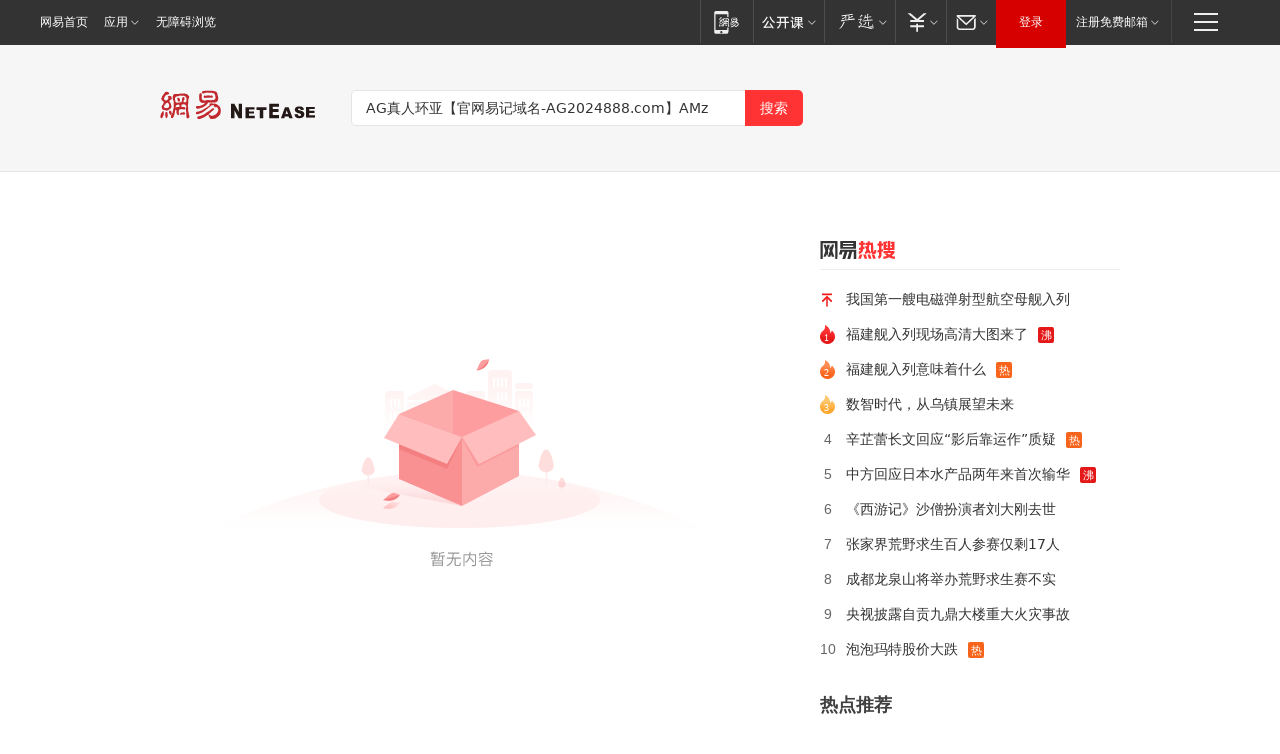

--- FILE ---
content_type: text/html; charset=utf-8
request_url: https://news.163.com/news/search?keyword=AG%E7%9C%9F%E4%BA%BA%E7%8E%AF%E4%BA%9A%E3%80%90%E5%AE%98%E7%BD%91%E6%98%93%E8%AE%B0%E5%9F%9F%E5%90%8D-AG2024888.com%E3%80%91AMz
body_size: 12973
content:
<!DOCTYPE HTML>
<!--[if IE 6 ]><html id="ne_wrap" class="ne_ua_ie6 ne_ua_ielte8"><![endif]-->
<!--[if IE 7 ]><html id="ne_wrap" class="ne_ua_ie7 ne_ua_ielte8"><![endif]-->
<!--[if IE 8 ]><html id="ne_wrap" class="ne_ua_ie8 ne_ua_ielte8"><![endif]-->
<!--[if IE 9 ]><html id="ne_wrap" class="ne_ua_ie9"><![endif]-->
<!--[if (gte IE 10)|!(IE)]><!--><html id="ne_wrap"><!--<![endif]-->
<head>
    
    <title>网易_新闻搜索</title>
    <base target="_blank"><!--[if lte IE 6]></base><![endif]-->
    <link rel="icon" href="https://www.163.com/favicon.ico" type="image/x-icon">
    <meta http-equiv="expires" content="0">
    <meta http-equiv="Cache-Control" content="no-transform"/>
    <meta http-equiv="Cache-Control" content="no-siteapp" />
    <meta http-equiv="x-ua-compatible" content="ie=edge">
    <meta name="keywords" content="新闻搜索,网易搜索">
    <meta name="description" content="网易新闻搜索">
    <meta name="author" content="网易">
    <meta name="Copyright" content="网易版权所有">
    <meta name="viewport" content="width=1000,user-scalable=no, viewport-fit=cover">
    <meta property="og:title" content="网易_新闻搜索">
    <meta property="og:type" content="news">
    <meta property="og:description" content="网易_新闻搜索">
    <meta property="article:author" content="网易">
    <script type="text/javascript" data-type="touch/article">!function(){"use strict";var t=["play.163.com"],e={URL:function(){var t,e=self.URL;try{e&&("href"in(t=new self.URL("http://m.163.com"))||(t=void 0))}catch(t){console.log(t)}return function(o){if(t)return new e(o);var i=document.createElement("a");return i.href=o,i}}(),isMobile:function(t){return/android.*?mobile|ipod|blackberry|bb\d+|phone|WindowsWechat/i.test(t||navigator.userAgent)},isPAD:function(t){return/iPad/i.test(t||navigator.userAgent)},blockedDomain:function(e){return-1!=t.indexOf(e)}};!function(t){if(!/noredirect/i.test(location.search)){var o,i=window.location.href,n=new e.URL(i),a=n.hostname;if(!e.blockedDomain(a)&&e.isMobile()){var r=n.search.length>0?n.search.substring(1):"",c=n.hash;r.length>0&&"&"!==r[0]&&(r="&"+r);var s=(o=function(){var t=[{test:/163\.com$/i,domain:"163"},{test:/baidu\.com$/i,domain:"baidu"},{test:/sm\.cn$/i,domain:"sm"},{test:/sogou\.com$/i,domain:"sogou"},{test:/so\.com$/i,domain:"360"},{test:/google/i,domain:"google"},{test:/bing/i,domain:"bing"},{test:/weibo/i,domain:"weibo"},{test:/toutiao/i,domain:"toutiao"}],e=document.referrer,o="",i="";if(e){var n=e.match(/^([hH][tT]{2}[pP]:\/\/|[hH][tT]{2}[pP][sS]:\/\/)([^\/]+).*?/);o=n&&n[2]?n[2]:o}if(o){i=o;for(var a,r=0;r<t.length;r++)if((a=t[r]).test.test(o)){i=a.domain;break}}return i}())?"&referFrom="+o:"",m=t&&t(s,i,r,c);m&&(window.location.href=m)}}}((function(t,e,o,i){var n=/([A-Z0-9]{16})(?:_\w+)?\.html/.exec(e);if(n){var a=n[1];if(n=/https?:\/\/(?:.*\.)?([a-z0-9]*)\.163\.com\/(?:\w+\/)?\d{2}\/\d{4}\/\d{2}\/([A-Z0-9]{16})(?:_\w+)?\.html/.exec(e)||/https?:\/\/www\.163\.com\/([a-z0-9]*)\/article\/([A-Z0-9]{16})(?:_\w+)?\.html/.exec(e)){n[1];return"local","https://m.163.com/local/article/"+a+".html?spss=adap_pc"+t+"#adaptation=pc"}return"https://m.163.com/touch/article.html?docid="+a+"&spss=adap_pc"+t+"#adaptation=pc"}return!1}))}();</script>
<style>.post_text {min-height: 300px;}body .post_content_main h1{line-height: 46px;}</style>
<link rel="stylesheet" href="https://static.ws.126.net/cnews/css13/endpage1301_v1.7.9.css">
<link rel="stylesheet" href="https://static.ws.126.net/cnews/img/nvt10/nvt_bar_widget_2.1.css">
<link rel="stylesheet" href="https://static.ws.126.net/163/f2e/post_nodejs/css/index.css?v=31">
<style>
  #endText p img {max-width: 550px;}
  .post_text>ol,.post_text>div>ol,.post_text>p>ol{list-style: decimal;padding-left:2em;}
  .post_text>ul,.post_text>div>ul,.post_text>p>ul{list-style: disc;padding-left:2em;}
  .post_text>ol>li,.post_text>ul>li,.post_text>div>ol>li,.post_text>div>ul>li,.post_text>p>ol>li,.post_text>p>ul>li{list-style: inherit;}
</style>
<script src="https://static.ws.126.net/cnews/js/ntes_jslib_1.x.js"></script>
<script src="https://static.ws.126.net/f2e/lib/js/ne.js"></script>
<script src="https://static.ws.126.net/163/f2e/libs/nvt_widgets_2.2.utf8.js?v=1" charset="UTF-8"></script>
<script>
  !window.console && (window.console = {},window.console.log = function(){return false;});
  NE.ready(function(){
    if (window.NTESCommonNavigator && !NTESCommonNavigator.core) {
      NTESCommonNavigator.core = {};
      NTESCommonNavigator.core.Controller = function(){return {refresh: function(){}}}
    }
  }) 
</script>
    <!--[if lt IE 9]>
    <script type="text/javascript" src="https://static.ws.126.net/163/f2e/post_nodejs/libs/js/html5shiv.min.js"></script><script type="text/javascript" src="https://static.ws.126.net/163/f2e/post_nodejs/libs/js/respond.min.js"></script>
    <![endif]-->
<link href="https://static.ws.126.net/163/f2e/news/searchindex_nodejs/static/css/main.63f72d9c.css" rel="stylesheet"></head>
<body>
    <!-- header -->
<link rel="stylesheet" href="https://static.ws.126.net/163/f2e/commonnav2019/css/commonnav_headcss-fad753559b.css"/>
<!-- urs -->
<script _keep="true" src="https://urswebzj.nosdn.127.net/webzj_cdn101/message.js" type="text/javascript"></script>
<div class="ntes_nav_wrap" id="js_N_NTES_wrap">
  <div class="ntes-nav" id="js_N_nav">
    <div class="ntes-nav-main clearfix">
            <div class="c-fl" id="js_N_nav_left">
        <a class="ntes-nav-index-title ntes-nav-entry-wide c-fl" href="https://www.163.com/" title="网易首页">网易首页</a>
        <!-- 应用 -->
        <div class="js_N_navSelect ntes-nav-select ntes-nav-select-wide ntes-nav-app  c-fl">
          <a href="https://www.163.com/#f=topnav" class="ntes-nav-select-title ntes-nav-entry-bgblack JS_NTES_LOG_FE">应用
            <em class="ntes-nav-select-arr"></em>
          </a>
          <div class="ntes-nav-select-pop">
            <ul class="ntes-nav-select-list clearfix">
              <li>
                <a href="https://m.163.com/newsapp/#f=topnav">
                  <span>
                    <em class="ntes-nav-app-newsapp">网易新闻</em>
                  </span>
                </a>
              </li>
              <li>
                <a href="https://open.163.com/#f=topnav">
                  <span>
                    <em class="ntes-nav-app-open">网易公开课</em>
                  </span>
                </a>
              </li>
              <li>
                <a href="https://hongcai.163.com/?from=pcsy-button">
                  <span>
                    <em class="ntes-nav-app-hongcai">网易红彩</em>
                  </span>
                </a>
              </li>
              <li>
                <a href="https://u.163.com/aosoutbdbd8">
                  <span>
                    <em class="ntes-nav-app-yanxuan">网易严选</em>
                  </span>
                </a>
              </li>
              <li>
                <a href="https://mail.163.com/client/dl.html?from=mail46">
                  <span>
                    <em class="ntes-nav-app-mail">邮箱大师</em>
                  </span>
                </a>
              </li>
              <li class="last">
                <a href="https://study.163.com/client/download.htm?from=163app&utm_source=163.com&utm_medium=web_app&utm_campaign=business">
                  <span>
                    <em class="ntes-nav-app-study">网易云课堂</em>
                  </span>
                </a>
              </li>
            </ul>
          </div>
        </div>
      </div>
      <div class="c-fr">
        <!-- 片段开始 -->
        <div class="ntes-nav-quick-navigation">
          <a rel="noreferrer"class="ntes-nav-quick-navigation-btn" id="js_N_ntes_nav_quick_navigation_btn" target="_self">
            <em>快速导航
              <span class="menu1"></span>
              <span class="menu2"></span>
              <span class="menu3"></span>
            </em>
          </a>
          <div class="ntes-quicknav-pop" id="js_N_ntes_quicknav_pop">
            <div class="ntes-quicknav-list">
              <div class="ntes-quicknav-content">
                <ul class="ntes-quicknav-column ntes-quicknav-column-1">
                  <li>
                    <h3>
                      <a href="https://news.163.com">新闻</a>
                    </h3>
                  </li>
                  <li>
                    <a href="https://news.163.com/domestic">国内</a>
                  </li>
                  <li>
                    <a href="https://news.163.com/world">国际</a>
                  </li>
                  <li>
                    <a href="https://news.163.com/special/wangsansanhome/">王三三</a>
                  </li>
                </ul>
                <ul class="ntes-quicknav-column ntes-quicknav-column-2">
                  <li>
                    <h3>
                      <a href="https://sports.163.com">体育</a>
                    </h3>
                  </li>
                  <li>
                    <a href="https://sports.163.com/nba">NBA</a>
                  </li>
                  <li>
                    <a href="https://sports.163.com/cba">CBA</a>
                  </li>
                  <li>
                    <a href="https://sports.163.com/allsports">综合</a>
                  </li>
                  <li>
                    <a href="https://sports.163.com/zc">中超</a>
                  </li>
                  <li>
                    <a href="https://sports.163.com/world">国际足球</a>
                  </li>
                  <li>
                    <a href="https://sports.163.com/yc">英超</a>
                  </li>
                  <li>
                    <a href="https://sports.163.com/xj">西甲</a>
                  </li>
                  <li>
                    <a href="https://sports.163.com/yj">意甲</a>
                  </li>
                </ul>
                <ul class="ntes-quicknav-column ntes-quicknav-column-3">
                  <li>
                    <h3>
                      <a href="https://ent.163.com">娱乐</a>
                    </h3>
                  </li>
                  <li>
                    <a href="https://ent.163.com/star">明星</a>
                  </li>
                  <li>
                    <a href="https://ent.163.com/movie">电影</a>
                  </li>
                  <li>
                    <a href="https://ent.163.com/tv">电视</a>
                  </li>
                  <li>
                    <a href="https://ent.163.com/music">音乐</a>
                  </li>
                  <li>
                    <a href="https://ent.163.com/special/fmgs/">封面故事</a>
                  </li>
                </ul>
                <ul class="ntes-quicknav-column ntes-quicknav-column-4">
                  <li>
                    <h3>
                      <a href="https://money.163.com">财经</a>
                    </h3>
                  </li>
                  <li>
                    <a href="https://money.163.com/stock">股票</a>
                  </li>
                  <li>
                    <a href="https://money.163.com/special/caijingyuanchuang/">原创</a>
                  </li>
                  <li>
                    <a href="https://money.163.com/special/wycjzk-pc/">智库</a>
                  </li>
                </ul>
                <ul class="ntes-quicknav-column ntes-quicknav-column-5">
                  <li>
                    <h3>
                      <a href="https://auto.163.com">汽车</a>
                    </h3>
                  </li>
                  <li>
                    <a href="https://auto.163.com/buy">购车</a>
                  </li>
                  <li>
                    <a href="http://product.auto.163.com">车型库</a>
                  </li>
                </ul>
                <ul class="ntes-quicknav-column ntes-quicknav-column-6">
                  <li>
                    <h3>
                      <a href="https://tech.163.com">科技</a>
                    </h3>
                  </li>
                  <li>
                    <a href="https://tech.163.com/smart/">网易智能</a>
                  </li>
                  <li>
                    <a href="https://tech.163.com/special/S1554800475317/">原创</a>
                  </li>
                  <li>
                    <a href="https://tech.163.com/it">IT</a>
                  </li>
                  <li>
                    <a href="https://tech.163.com/internet">互联网</a>
                  </li>
                  <li>
                    <a href="https://tech.163.com/telecom/">通信</a>
                  </li>
                </ul>
                <ul class="ntes-quicknav-column ntes-quicknav-column-7">
                  <li>
                    <h3>
                      <a href="https://fashion.163.com">时尚</a>
                    </h3>
                  </li>
                  <li>
                    <a href="https://fashion.163.com/art">艺术</a>
                  </li>
                  <li>
                    <a href="https://travel.163.com">旅游</a>
                  </li>
                </ul>
                <ul class="ntes-quicknav-column ntes-quicknav-column-8">
                  <li>
                    <h3>
                      <a href="https://mobile.163.com">手机</a>
                      <span>/</span>
                      <a href="https://digi.163.com/">数码</a>
                    </h3>
                  </li>
                  <li>
                    <a href="https://mobile.163.com/special/jqkj_list/">惊奇科技</a>
                  </li>
                  <li>
                    <a href="https://mobile.163.com/special/cpshi_list/">易评机</a>
                  </li>
                  <li>
                    <a href="https://hea.163.com/">家电</a>
                  </li>
                </ul>
                <ul class="ntes-quicknav-column ntes-quicknav-column-9">
                  <li>
                    <h3>
                      <a href="https://house.163.com">房产</a>
                      <span>/</span>
                      <a href="https://home.163.com">家居</a>
                    </h3>
                  </li>
                  <li>
                    <a href="https://bj.house.163.com">北京房产</a>
                  </li>
                  <li>
                    <a href="https://sh.house.163.com">上海房产</a>
                  </li>
                  <li>
                    <a href="https://gz.house.163.com">广州房产</a>
                  </li>
                  <li>
                    <a href="https://xf.house.163.com/">楼盘库</a>
                  </li>
                  <li>
                    <a href="https://designer.home.163.com/search">设计师库</a>
                  </li>
                  <li>
                    <a href="https://photo.home.163.com/">案例库</a>
                  </li>
                </ul>
                <ul class="ntes-quicknav-column ntes-quicknav-column-11">
                  <li>
                    <h3>
                      <a href="https://edu.163.com">教育</a>
                    </h3>
                  </li>
                  <li>
                    <a href="https://edu.163.com/liuxue">留学</a>
                  </li>
                  <li>
                    <a href="https://edu.163.com/gaokao">高考</a>
                  </li>
                </ul>
                <div class="ntes-nav-sitemap">
                  <a href="https://sitemap.163.com/">
                    <i></i>查看网易地图</a>
                </div>
              </div>
            </div>
          </div>
        </div>
        <div class="c-fr">
          <div class="c-fl" id="js_N_navLoginBefore">
            <div id="js_N_navHighlight" class="js_loginframe ntes-nav-login ntes-nav-login-normal">
              <a href="https://reg.163.com/" class="ntes-nav-login-title" id="js_N_nav_login_title">登录</a>
              <div class="ntes-nav-loginframe-pop" id="js_N_login_wrap">
                <!--加载登陆组件-->
              </div>
            </div>
            <div class="js_N_navSelect ntes-nav-select ntes-nav-select-wide  JS_NTES_LOG_FE c-fl">
              <a class="ntes-nav-select-title ntes-nav-select-title-register" href="https://mail.163.com/register/index.htm?from=163navi&regPage=163">注册免费邮箱
                <em class="ntes-nav-select-arr"></em>
              </a>
              <div class="ntes-nav-select-pop">
                <ul class="ntes-nav-select-list clearfix" style="width:210px;">
                  <li>
                    <a href="https://reg1.vip.163.com/newReg1/reg?from=new_topnav&utm_source=new_topnav">
                      <span style="width:190px;">注册VIP邮箱（特权邮箱，付费）</span>
                    </a>
                  </li>
                  <li class="last JS_NTES_LOG_FE">
                    <a href="https://mail.163.com/client/dl.html?from=mail46">
                      <span style="width:190px;">免费下载网易官方手机邮箱应用</span>
                    </a>
                  </li>
                </ul>
              </div>
            </div>
          </div>
          <div class="c-fl" id="js_N_navLoginAfter" style="display:none">
            <div id="js_N_logined_warp" class="js_N_navSelect ntes-nav-select ntes-nav-logined JS_NTES_LOG_FE">
              <a class="ntes-nav-select-title ntes-nav-logined-userinfo">
                <span id="js_N_navUsername" class="ntes-nav-logined-username"></span>
                <em class="ntes-nav-select-arr"></em>
              </a>
              <div id="js_login_suggest_wrap" class="ntes-nav-select-pop">
                <ul id="js_logined_suggest" class="ntes-nav-select-list clearfix"></ul>
              </div>
            </div>
            <a class="ntes-nav-entry-wide c-fl" target="_self" id="js_N_navLogout">安全退出</a>
          </div>
        </div>

        <ul class="ntes-nav-inside">
          <li>
            <div class="js_N_navSelect ntes-nav-select c-fl">
              <a href="https://www.163.com/newsapp/#f=163nav" class="ntes-nav-mobile-title ntes-nav-entry-bgblack">
                <em class="ntes-nav-entry-mobile">移动端</em>
              </a>
              <div class="qrcode-img">
                <a href="https://www.163.com/newsapp/#f=163nav">
                  <img src="//static.ws.126.net/f2e/include/common_nav/images/topapp.jpg">
                </a>
              </div>
            </div>
          </li>
          <li>
            <div class="js_N_navSelect ntes-nav-select c-fl">
              <a id="js_love_url" href="https://open.163.com/#ftopnav0" class="ntes-nav-select-title ntes-nav-select-title-huatian ntes-nav-entry-bgblack">
                <em class="ntes-nav-entry-huatian">网易公开课</em>
                <em class="ntes-nav-select-arr"></em>
                <span class="ntes-nav-msg">
                  <em class="ntes-nav-msg-num"></em>
                </span>
              </a>
              <div class="ntes-nav-select-pop ntes-nav-select-pop-huatian">
                <ul class="ntes-nav-select-list clearfix">
                  <li>
                    <a href="https://open.163.com/ted/#ftopnav1">
                      <span>TED</span>
                    </a>
                  </li>
                  <li>
                    <a href="https://open.163.com/cuvocw/#ftopnav2">
                      <span>中国大学视频公开课</span>
                    </a>
                  </li>
                  <li>
                    <a href="https://open.163.com/ocw/#ftopnav3">
                      <span>国际名校公开课</span>
                    </a>
                  </li>
                  <li>
                    <a href="https://open.163.com/appreciation/#ftopnav4">
                      <span>赏课·纪录片</span>
                    </a>
                  </li>
                  <li>
                    <a href="https://vip.open.163.com/#ftopnav5">
                      <span>付费精品课程</span>
                    </a>
                  </li>
                  <li>
                    <a href="https://open.163.com/special/School/beida.html#ftopnav6">
                      <span>北京大学公开课</span>
                    </a>
                  </li>
                  <li class="last">
                    <a href="https://open.163.com/newview/movie/courseintro?newurl=ME7HSJR07#ftopnav7">
                      <span>英语课程学习</span>
                    </a>
                  </li>
                </ul>
              </div>
            </div>
          </li>
          <li>
            <div class="js_N_navSelect ntes-nav-select c-fl">
              <a id="js_lofter_icon_url" href="https://you.163.com/?from=web_fc_menhu_xinrukou_1" class="ntes-nav-select-title ntes-nav-select-title-lofter ntes-nav-entry-bgblack">
                <em class="ntes-nav-entry-lofter">网易严选</em>
                <em class="ntes-nav-select-arr"></em>
                <span class="ntes-nav-msg" id="js_N_navLofterMsg">
                  <em class="ntes-nav-msg-num"></em>
                </span>
              </a>
              <div class="ntes-nav-select-pop ntes-nav-select-pop-lofter">
                <ul id="js_lofter_pop_url" class="ntes-nav-select-list clearfix">
                  <li>
                    <a href="https://act.you.163.com/act/pub/ABuyLQKNmKmK.html?from=out_ynzy_xinrukou_2">
                      <span>新人特价</span>
                    </a>
                  </li>
                  <li>
                    <a href="https://you.163.com/topic/v1/pub/Pew1KBH9Au.html?from=out_ynzy_xinrukou_3">
                      <span>9.9专区</span>
                    </a>
                  </li>
                  <li>
                    <a href="https://you.163.com/item/newItemRank?from=out_ynzy_xinrukou_4">
                      <span>新品热卖</span>
                    </a>
                  </li>
                  <li>
                    <a href="https://you.163.com/item/recommend?from=out_ynzy_xinrukou_5">
                      <span>人气好物</span>
                    </a>
                  </li>
                  <li>
                    <a href="https://you.163.com/item/list?categoryId=1005000&from=out_ynzy_xinrukou_7">
                      <span>居家生活</span>
                    </a>
                  </li>
                  <li>
                    <a href="https://you.163.com/item/list?categoryId=1010000&from=out_ynzy_xinrukou_8">
                      <span>服饰鞋包</span>
                    </a>
                  </li>
                  <li>
                    <a href="https://you.163.com/item/list?categoryId=1011000&from=out_ynzy_xinrukou_9">
                      <span>母婴亲子</span>
                    </a>
                  </li>
                  <li class="last">
                    <a href="https://you.163.com/item/list?categoryId=1005002&from=out_ynzy_xinrukou_10">
                      <span>美食酒水</span>
                    </a>
                  </li>
                </ul>
              </div>
            </div>
          </li>
          <li>
            <div class="js_N_navSelect ntes-nav-select c-fl">
              <a href="https://ecard.163.com/" class="ntes-nav-select-title
        ntes-nav-select-title-money ntes-nav-entry-bgblack">
                <em class="ntes-nav-entry-money">支付</em>
                <em class="ntes-nav-select-arr"></em>
              </a>
              <div class="ntes-nav-select-pop ntes-nav-select-pop-temp">
                <ul class="ntes-nav-select-list clearfix">
                  <li>
                    <a href="https://ecard.163.com/#f=topnav">
                      <span>一卡通充值</span>
                    </a>
                  </li>
                  <li>
                    <a href="https://ecard.163.com/script/index#f=topnav">
                      <span>一卡通购买</span>
                    </a>
                  </li>
                  <li>
                    <a href="https://epay.163.com/">
                      <span>我的网易支付</span>
                    </a>
                  </li>
                  <li class="last">
                    <a href="https://globalpay.163.com/home">
                      <span>网易跨境支付</span>
                    </a>
                  </li>
                </ul>
              </div>
            </div>
          </li>
          <li>
            <div class="js_N_navSelect ntes-nav-select c-fl">
              <a id="js_mail_url" rel="noreferrer"class="ntes-nav-select-title
        ntes-nav-select-title-mail ntes-nav-entry-bgblack">
                <em class="ntes-nav-entry-mail">邮箱</em>
                <em class="ntes-nav-select-arr"></em>
                <span class="ntes-nav-msg" id="js_N_navMailMsg">
                  <em class="ntes-nav-msg-num" id="js_N_navMailMsgNum"></em>
                </span>
              </a>
              <div class="ntes-nav-select-pop ntes-nav-select-pop-mail">
                <ul class="ntes-nav-select-list clearfix">
                  <li>
                    <a href="https://email.163.com/#f=topnav">
                      <span>免费邮箱</span>
                    </a>
                  </li>
                  <li>
                    <a href="https://vipmail.163.com/#f=topnav">
                      <span>VIP邮箱</span>
                    </a>
                  </li>
                  <li>
                    <a href="https://qiye.163.com/?from=NetEase163top">
                      <span>企业邮箱</span>
                    </a>
                  </li>
                  <li>
                    <a href="https://mail.163.com/register/index.htm?from=ntes_nav&regPage=163">
                      <span>免费注册</span>
                    </a>
                  </li>
                  <li class="last">
                    <a href="https://mail.163.com/dashi/dlpro.html?from=mail46">
                      <span>客户端下载</span>
                    </a>
                  </li>
                </ul>
              </div>
            </div>
          </li>
        </ul>
      </div>
    </div>
  </div>
</div>
<script src="https://static.ws.126.net/163/f2e/commonnav2019/js/commonnav_headjs-8e9e7c8602.js"></script>
    <script>
        window.__STOCK_COMPONENT__ = [];
        // 初始化body宽度
        function getWindowSize(){if(window.innerHeight){return{'width':window.innerWidth,'height':window.innerHeight}}else if(document.documentElement&&document.documentElement.clientHeight){return{'width':document.documentElement.clientWidth,'height':document.documentElement.clientHeight}}else if(document.body){return{'width':document.body.clientWidth,'height':document.body.clientHeight}}}var DEFAULT_VERSION="9.0";var ua=navigator.userAgent.toLowerCase();var isIE=ua.indexOf("msie")>-1;var safariVersion;if(isIE){safariVersion=ua.match(/msie ([\d.]+)/)[1]}if(safariVersion<=DEFAULT_VERSION){if(safariVersion==7){NE(document.body).addClass("w9")}}function resizeNav(){if(getWindowSize().width<1366&&safariVersion!=7){NE(document.body).addClass("w9")}if(getWindowSize().width>=1366&&safariVersion!=7){NE(document.body).removeClass("w9")}};resizeNav();
        // 移动端跳转
        (function() {
            if(/s=noRedirect/i.test(location.search)) return; 
            if(/AppleWebKit.*Mobile/i.test(navigator.userAgent) || (/MIDP|SymbianOS|NOKIA|SAMSUNG|LG|NEC|TCL|Alcatel|BIRD|DBTEL|Dopod|PHILIPS|HAIER|LENOVO|MOT-|Nokia|SonyEricsson|SIE-|Amoi|ZTE/.test(navigator.userAgent))) {
                try {
                    if(/Android|Windows Phone|webOS|iPhone|iPod|BlackBerry/i.test(navigator.userAgent)) {
                      if (/www/.test(window.location.hostname)) {
                        window.location.href = window.location.href.replace('www.163.com','m.163.com')
                      } else if (/keyword/.test(window.location.href)) {
                        // https://m.163.com/search?keyword=%E9%99%8D%E9%9B%A8
                        window.location.href = 'https://m.163.com/search?keyword=' + encodeURIComponent('AG真人环亚【官网易记域名-AG2024888.com】AMz')
                      }
                    } else if(/iPad/i.test(navigator.userAgent)) {
                    }
                } catch(e) {}
            }   
        })();
        // data.list.length
        function traceAnt(event, info) {
          if (!window['NTESAntAnalysis']) {
            window.addEventListener('NTMReady', () => {
              traceAnt(event, info)
            })
          } else {
            window['NTESAntAnalysis'].sendData({
              projectid: 'NTM-LEST41Y4-53',
              val_nm: 'searchindex',
              val_act: event,
              info,
            })
          }
        };
        traceAnt('searchresult', {
          'position': '0'
        })
    </script>
    <!-- content -->
    <div class="container">
        <div class="keyword_head">
          <div class="keyword_head_wrap">
            <div class="logo"></div>
            <!-- 搜索框 -->
            <div id="netease_search" search-sug="true" search-width="453" search-keywords="true"></div>
            <script src="https://static.ws.126.net/163/f2e/modules/search2022/search2022.cdbc9331.js" async></script>
          </div>
            
        </div>
        <div class="keyword_body keyword_cnt">
            <div class="keyword_main">
                <div class="keyword_list empty">
                
                </div>
                <div class="loadwrapper hidden">
                    <div class="loadmore">
                        <span>没有更多内容了</span>
                    </div>
                </div>
            </div>
            <div class="keyword_side">
              <!-- 吸顶部分 -->
              <div class="fixed_empty hidden"></div>
              <div class="fixed_part">
                <!-- 网易热搜 -->
                <div class="keyword_hotnews">
                  <div class="keyword_stitle"></div>
                  <ul class="keyword_hotnews_list">
                  </ul>
                </div>
              </div>
              <!-- 文章页热点推荐模块 -->
              <div class="post_hotnews">
                <div class="post_side_mod_title">热点推荐</div>
                <div class="post_recommend_news_hot">
        <div class="post_recommend_new">
        <a href="https://www.163.com/dy/article/KDOK17UP05198CJN.html?f=post1603_tab_news" title="IRON“猫步”惊艳市场 何小鹏“两度自证”击碎质疑 国产机器人涌现时刻到了？" class="post_recommend_img">
      <img src="https://nimg.ws.126.net/?url=http://bjnewsrec-cv.ws.126.net/little737f1c2f570j00t5c1yo014jd001nf00x9g.jpg&thumbnail=140y88&quality=90&type=jpg" width="140" height="88" alt="IRON“猫步”惊艳市场 何小鹏“两度自证”击碎质疑 国产机器人涌现时刻到了？">
    </a>
        <h3>
      <a href="https://www.163.com/dy/article/KDOK17UP05198CJN.html?f=post1603_tab_news" title="IRON“猫步”惊艳市场 何小鹏“两度自证”击碎质疑 国产机器人涌现时刻到了？">IRON“猫步”惊艳市场 何小鹏“两度自证”击碎质疑 国产机器人涌现时刻到了？</a>
    </h3>
    <span class="post_recommend_source">财联社</span>
    <div class="post_recommend_time">2025-11-07 09:42:09</div>
  </div>
        <div class="post_recommend_new">
        <a href="https://www.163.com/dy/article/KDP3G7RN0553TB97.html?f=post1603_tab_news" title="为什么要坚定加入CPTPP呢？因为WTO组织已经被玩坏了……" class="post_recommend_img">
      <img src="https://nimg.ws.126.net/?url=http://dingyue.ws.126.net/2025/1107/d1daf4fdj00t5cfx10014d000di00a5p.jpg&thumbnail=140y88&quality=90&type=jpg" width="140" height="88" alt="为什么要坚定加入CPTPP呢？因为WTO组织已经被玩坏了……">
    </a>
        <h3>
      <a href="https://www.163.com/dy/article/KDP3G7RN0553TB97.html?f=post1603_tab_news" title="为什么要坚定加入CPTPP呢？因为WTO组织已经被玩坏了……">为什么要坚定加入CPTPP呢？因为WTO组织已经被玩坏了……</a>
    </h3>
    <span class="post_recommend_source">翻开历史和现实</span>
    <div class="post_recommend_time">2025-11-07 14:42:30</div>
  </div>
        <div class="post_recommend_new">
        <a href="https://www.163.com/dy/article/KDPA8SNN0556B97C.html?f=post1603_tab_news" title="漂亮主任前途尽毁！卫健委通报停职，原配一举动让全院“沉默”" class="post_recommend_img">
      <img src="https://nimg.ws.126.net/?url=http://dingyue.ws.126.net/2025/1107/38a21201j00t5ck1b0011d000u000kum.jpg&thumbnail=140y88&quality=90&type=jpg" width="140" height="88" alt="漂亮主任前途尽毁！卫健委通报停职，原配一举动让全院“沉默”">
    </a>
        <h3>
      <a href="https://www.163.com/dy/article/KDPA8SNN0556B97C.html?f=post1603_tab_news" title="漂亮主任前途尽毁！卫健委通报停职，原配一举动让全院“沉默”">漂亮主任前途尽毁！卫健委通报停职，原配一举动让全院“沉默”</a>
    </h3>
    <span class="post_recommend_source">章眽八卦</span>
    <div class="post_recommend_time">2025-11-07 16:10:51</div>
  </div>
        <div class="post_recommend_new">
        <a href="https://www.163.com/dy/article/KDP3AQUD0553D36Y.html?f=post1603_tab_news" title="曾琦，多张漂亮优雅照片曝光，主角双双停职，患者信任碎一地！" class="post_recommend_img">
      <img src="https://nimg.ws.126.net/?url=http://dingyue.ws.126.net/2025/1107/a9653becj00t5ceff00bcd000hs00r7m.jpg&thumbnail=140y88&quality=90&type=jpg" width="140" height="88" alt="曾琦，多张漂亮优雅照片曝光，主角双双停职，患者信任碎一地！">
    </a>
        <h3>
      <a href="https://www.163.com/dy/article/KDP3AQUD0553D36Y.html?f=post1603_tab_news" title="曾琦，多张漂亮优雅照片曝光，主角双双停职，患者信任碎一地！">曾琦，多张漂亮优雅照片曝光，主角双双停职，患者信任碎一地！</a>
    </h3>
    <span class="post_recommend_source">眼光很亮</span>
    <div class="post_recommend_time">2025-11-07 14:09:36</div>
  </div>
        <div class="post_recommend_new">
        <a href="https://www.163.com/dy/article/KDOL7RUH0552YWH8.html?f=post1603_tab_news" title="副院长和眼科主任不雅事件，出人意料的事情发生了！" class="post_recommend_img">
      <img src="https://nimg.ws.126.net/?url=http://dingyue.ws.126.net/2025/1107/cfca9cc2j00t5c35g00ftd000u000nlp.jpg&thumbnail=140y88&quality=90&type=jpg" width="140" height="88" alt="副院长和眼科主任不雅事件，出人意料的事情发生了！">
    </a>
        <h3>
      <a href="https://www.163.com/dy/article/KDOL7RUH0552YWH8.html?f=post1603_tab_news" title="副院长和眼科主任不雅事件，出人意料的事情发生了！">副院长和眼科主任不雅事件，出人意料的事情发生了！</a>
    </h3>
    <span class="post_recommend_source">仕道</span>
    <div class="post_recommend_time">2025-11-07 10:09:16</div>
  </div>
        <div class="post_recommend_new">
        <a href="https://www.163.com/dy/article/KDP4RIN305566ARL.html?f=post1603_tab_news" title="白应苍被判死刑，吓坏了沈伯洋，美国不搭理，求助无门，害怕了！" class="post_recommend_img">
      <img src="https://nimg.ws.126.net/?url=http://dingyue.ws.126.net/2025/1107/8b490aefj00t5cfnz002cd000x200mvp.jpg&thumbnail=140y88&quality=90&type=jpg" width="140" height="88" alt="白应苍被判死刑，吓坏了沈伯洋，美国不搭理，求助无门，害怕了！">
    </a>
        <h3>
      <a href="https://www.163.com/dy/article/KDP4RIN305566ARL.html?f=post1603_tab_news" title="白应苍被判死刑，吓坏了沈伯洋，美国不搭理，求助无门，害怕了！">白应苍被判死刑，吓坏了沈伯洋，美国不搭理，求助无门，害怕了！</a>
    </h3>
    <span class="post_recommend_source">时时有聊</span>
    <div class="post_recommend_time">2025-11-07 14:38:47</div>
  </div>
        <div class="post_recommend_new">
        <a href="https://www.163.com/dy/article/KDM35GNE05564203.html?f=post1603_tab_news" title="全球都在看中国将如何救援航天员! 俄罗斯和美国9个月, 中国多久" class="post_recommend_img">
      <img src="https://nimg.ws.126.net/?url=http://bjnewsrec-cv.ws.126.net/big816c0aa682aj00t5a8lu007od001f200tzp.jpg&thumbnail=140y88&quality=90&type=jpg" width="140" height="88" alt="全球都在看中国将如何救援航天员! 俄罗斯和美国9个月, 中国多久">
    </a>
        <h3>
      <a href="https://www.163.com/dy/article/KDM35GNE05564203.html?f=post1603_tab_news" title="全球都在看中国将如何救援航天员! 俄罗斯和美国9个月, 中国多久">全球都在看中国将如何救援航天员! 俄罗斯和美国9个月, 中国多久</a>
    </h3>
    <span class="post_recommend_source">梁讯</span>
    <div class="post_recommend_time">2025-11-06 10:09:04</div>
  </div>
        <div class="post_recommend_new">
        <a href="https://www.163.com/dy/article/KDOQ8R3205566C07.html?f=post1603_tab_news" title="婚车遭拦截被索要50条香烟，僵持1小时新人弃车，当地回应惹众怒" class="post_recommend_img">
      <img src="https://nimg.ws.126.net/?url=http://dingyue.ws.126.net/2025/1107/ead6b20aj00t5c73h002yd000vz00tjm.jpg&thumbnail=140y88&quality=90&type=jpg" width="140" height="88" alt="婚车遭拦截被索要50条香烟，僵持1小时新人弃车，当地回应惹众怒">
    </a>
        <h3>
      <a href="https://www.163.com/dy/article/KDOQ8R3205566C07.html?f=post1603_tab_news" title="婚车遭拦截被索要50条香烟，僵持1小时新人弃车，当地回应惹众怒">婚车遭拦截被索要50条香烟，僵持1小时新人弃车，当地回应惹众怒</a>
    </h3>
    <span class="post_recommend_source">以茶带书</span>
    <div class="post_recommend_time">2025-11-07 11:31:11</div>
  </div>
        <div class="post_recommend_new">
        <a href="https://www.163.com/dy/article/KDOH7UO505567PIK.html?f=post1603_tab_news" title="看完湖南女医生17分钟不雅视频：她占据主动，给婚姻撕了一道裂口" class="post_recommend_img">
      <img src="https://nimg.ws.126.net/?url=http://dingyue.ws.126.net/2025/1107/1fb8ce10j00t5c2nj00hed000i200ggp.jpg&thumbnail=140y88&quality=90&type=jpg" width="140" height="88" alt="看完湖南女医生17分钟不雅视频：她占据主动，给婚姻撕了一道裂口">
    </a>
        <h3>
      <a href="https://www.163.com/dy/article/KDOH7UO505567PIK.html?f=post1603_tab_news" title="看完湖南女医生17分钟不雅视频：她占据主动，给婚姻撕了一道裂口">看完湖南女医生17分钟不雅视频：她占据主动，给婚姻撕了一道裂口</a>
    </h3>
    <span class="post_recommend_source">娜乌和西卡</span>
    <div class="post_recommend_time">2025-11-07 10:38:41</div>
  </div>
        <div class="post_recommend_new">
        <a href="https://www.163.com/dy/article/KDPDQ7J00556C8KC.html?f=post1603_tab_news" title="东风就位！神舟二十号3人乘组整装回家，神二十二1人将驻留超1年" class="post_recommend_img">
      <img src="https://nimg.ws.126.net/?url=http://dingyue.ws.126.net/2025/1107/8f82098aj00t5cmx0001vd000u000hzm.jpg&thumbnail=140y88&quality=90&type=jpg" width="140" height="88" alt="东风就位！神舟二十号3人乘组整装回家，神二十二1人将驻留超1年">
    </a>
        <h3>
      <a href="https://www.163.com/dy/article/KDPDQ7J00556C8KC.html?f=post1603_tab_news" title="东风就位！神舟二十号3人乘组整装回家，神二十二1人将驻留超1年">东风就位！神舟二十号3人乘组整装回家，神二十二1人将驻留超1年</a>
    </h3>
    <span class="post_recommend_source">好贤观史记</span>
    <div class="post_recommend_time">2025-11-07 17:12:44</div>
  </div>
        <div class="post_recommend_new">
        <a href="https://www.163.com/dy/article/KDK3HBA30556ADT1.html?f=post1603_tab_news" title="坚守底色的丰田，用八届进博会“全勤”书写多彩" class="post_recommend_img">
      <img src="https://nimg.ws.126.net/?url=http://bjnewsrec-cv.ws.126.net/big572251ef2e8j00t58t4v0033d000u000jzm.jpg&thumbnail=140y88&quality=90&type=jpg" width="140" height="88" alt="坚守底色的丰田，用八届进博会“全勤”书写多彩">
    </a>
        <h3>
      <a href="https://www.163.com/dy/article/KDK3HBA30556ADT1.html?f=post1603_tab_news" title="坚守底色的丰田，用八届进博会“全勤”书写多彩">坚守底色的丰田，用八届进博会“全勤”书写多彩</a>
    </h3>
    <span class="post_recommend_source">汽车大公司</span>
    <div class="post_recommend_time">2025-11-05 15:37:23</div>
  </div>
        <div class="post_recommend_new">
        <a href="https://www.163.com/dy/article/KDPFLKU50529RKNN.html?f=post1603_tab_news" title="全运会：辽宁大胜天津4连胜头名进八强 赵继伟21+13韩德君21分" class="post_recommend_img">
      <img src="https://nimg.ws.126.net/?url=http://bjnewsrec-cv.ws.126.net/big659ca4012c9j00t5cohu00tqd000v900ktp.jpg&thumbnail=140y88&quality=90&type=jpg" width="140" height="88" alt="全运会：辽宁大胜天津4连胜头名进八强 赵继伟21+13韩德君21分">
    </a>
        <h3>
      <a href="https://www.163.com/dy/article/KDPFLKU50529RKNN.html?f=post1603_tab_news" title="全运会：辽宁大胜天津4连胜头名进八强 赵继伟21+13韩德君21分">全运会：辽宁大胜天津4连胜头名进八强 赵继伟21+13韩德君21分</a>
    </h3>
    <span class="post_recommend_source">醉卧浮生</span>
    <div class="post_recommend_time">2025-11-07 17:47:33</div>
  </div>
        <div class="post_recommend_new">
        <a href="https://www.163.com/dy/article/KDN8DAF10541B0NK.html?f=post1603_tab_news" title="“眼科女王”曾琦，多张漂亮优雅照片曝光，未来3大困境等着她" class="post_recommend_img">
      <img src="https://nimg.ws.126.net/?url=http://dingyue.ws.126.net/2025/1106/ab9f1d65j00t5b2qu00ged000u000g0m.jpg&thumbnail=140y88&quality=90&type=jpg" width="140" height="88" alt="“眼科女王”曾琦，多张漂亮优雅照片曝光，未来3大困境等着她">
    </a>
        <h3>
      <a href="https://www.163.com/dy/article/KDN8DAF10541B0NK.html?f=post1603_tab_news" title="“眼科女王”曾琦，多张漂亮优雅照片曝光，未来3大困境等着她">“眼科女王”曾琦，多张漂亮优雅照片曝光，未来3大困境等着她</a>
    </h3>
    <span class="post_recommend_source">李昕言温度空间</span>
    <div class="post_recommend_time">2025-11-06 21:03:20</div>
  </div>
        <div class="post_recommend_new">
        <a href="https://www.163.com/dy/article/K6PG2T4H0527A81G.html?f=post1603_tab_news" title="混动家轿内卷加剧，吉利银河A7凭什么破局？" class="post_recommend_img">
      <img src="https://nimg.ws.126.net/?url=http://dingyue.ws.126.net/2025/0812/3a1e5190j00t0vl7f011dd0017u00j2m.jpg&thumbnail=140y88&quality=90&type=jpg" width="140" height="88" alt="混动家轿内卷加剧，吉利银河A7凭什么破局？">
    </a>
        <h3>
      <a href="https://www.163.com/dy/article/K6PG2T4H0527A81G.html?f=post1603_tab_news" title="混动家轿内卷加剧，吉利银河A7凭什么破局？">混动家轿内卷加剧，吉利银河A7凭什么破局？</a>
    </h3>
    <span class="post_recommend_source">大众侃车</span>
    <div class="post_recommend_time">2025-08-12 18:04:23</div>
  </div>
        <div class="post_recommend_new">
        <a href="https://www.163.com/dy/article/KDP79A0K0514R9P4.html?f=post1603_tab_news" title="特朗普称已与中俄领导人讨论无核化，外交部：中国核力量与美俄完全不在一个量级" class="post_recommend_img">
      <img src="https://nimg.ws.126.net/?url=http://cms-bucket.ws.126.net/2025/1107/ff6473b3p00t5coss000yc0009c0070c.png&thumbnail=140y88&quality=90&type=jpg" width="140" height="88" alt="特朗普称已与中俄领导人讨论无核化，外交部：中国核力量与美俄完全不在一个量级">
    </a>
        <h3>
      <a href="https://www.163.com/dy/article/KDP79A0K0514R9P4.html?f=post1603_tab_news" title="特朗普称已与中俄领导人讨论无核化，外交部：中国核力量与美俄完全不在一个量级">特朗普称已与中俄领导人讨论无核化，外交部：中国核力量与美俄完全不在一个量级</a>
    </h3>
    <span class="post_recommend_source">澎湃新闻</span>
    <div class="post_recommend_time">2025-11-07 15:18:37</div>
  </div>
        <div class="post_recommend_new">
        <a href="https://www.163.com/dy/article/KDOKRHG505566ARL.html?f=post1603_tab_news" title="中方刚买12万吨美国小麦，特朗普就顶风作案，美连踩中国两条红线" class="post_recommend_img">
      <img src="https://nimg.ws.126.net/?url=http://dingyue.ws.126.net/2025/0924/9383a00fj00t32itj00dod000u000j8p.jpg&thumbnail=140y88&quality=90&type=jpg" width="140" height="88" alt="中方刚买12万吨美国小麦，特朗普就顶风作案，美连踩中国两条红线">
    </a>
        <h3>
      <a href="https://www.163.com/dy/article/KDOKRHG505566ARL.html?f=post1603_tab_news" title="中方刚买12万吨美国小麦，特朗普就顶风作案，美连踩中国两条红线">中方刚买12万吨美国小麦，特朗普就顶风作案，美连踩中国两条红线</a>
    </h3>
    <span class="post_recommend_source">时时有聊</span>
    <div class="post_recommend_time">2025-11-07 09:57:53</div>
  </div>
        <div class="post_recommend_new">
        <a href="https://www.163.com/dy/article/KDOAC46O05198CJN.html?f=post1603_tab_news" title="特斯拉股东大会批准马斯克万亿美元薪酬计划" class="post_recommend_img">
      <img src="https://nimg.ws.126.net/?url=http://cms-bucket.ws.126.net/2025/1107/9e67791ap00t5bvs00011c0009c0070c.png&thumbnail=140y88&quality=90&type=jpg" width="140" height="88" alt="特斯拉股东大会批准马斯克万亿美元薪酬计划">
    </a>
        <h3>
      <a href="https://www.163.com/dy/article/KDOAC46O05198CJN.html?f=post1603_tab_news" title="特斯拉股东大会批准马斯克万亿美元薪酬计划">特斯拉股东大会批准马斯克万亿美元薪酬计划</a>
    </h3>
    <span class="post_recommend_source">财联社</span>
    <div class="post_recommend_time">2025-11-07 06:53:20</div>
  </div>
        <div class="post_recommend_new">
        <a href="https://www.163.com/dy/article/KDOM9U2K0553VRO2.html?f=post1603_tab_news" title="多年的付出毁于一“蛋”，满屏都曾医生，网友透露更多细节" class="post_recommend_img">
      <img src="https://nimg.ws.126.net/?url=http://dingyue.ws.126.net/2025/1107/24695d8ej00t5c3xb000xd000qy00dhp.jpg&thumbnail=140y88&quality=90&type=jpg" width="140" height="88" alt="多年的付出毁于一“蛋”，满屏都曾医生，网友透露更多细节">
    </a>
        <h3>
      <a href="https://www.163.com/dy/article/KDOM9U2K0553VRO2.html?f=post1603_tab_news" title="多年的付出毁于一“蛋”，满屏都曾医生，网友透露更多细节">多年的付出毁于一“蛋”，满屏都曾医生，网友透露更多细节</a>
    </h3>
    <span class="post_recommend_source">魔都姐姐杂谈</span>
    <div class="post_recommend_time">2025-11-07 10:22:54</div>
  </div>
        <div class="post_recommend_new">
        <a href="https://www.163.com/dy/article/KDNE1EN0053469LG.html?f=post1603_tab_news" title="云南七旬老人带一岁孙子住院，多名爱心网友捐款，乡政府：正为其办低保并申请补贴" class="post_recommend_img">
      <img src="https://nimg.ws.126.net/?url=http://cms-bucket.ws.126.net/2025/1107/70a562b7p00t5ckuq001cc0009c0070c.png&thumbnail=140y88&quality=90&type=jpg" width="140" height="88" alt="云南七旬老人带一岁孙子住院，多名爱心网友捐款，乡政府：正为其办低保并申请补贴">
    </a>
        <h3>
      <a href="https://www.163.com/dy/article/KDNE1EN0053469LG.html?f=post1603_tab_news" title="云南七旬老人带一岁孙子住院，多名爱心网友捐款，乡政府：正为其办低保并申请补贴">云南七旬老人带一岁孙子住院，多名爱心网友捐款，乡政府：正为其办低保并申请补贴</a>
    </h3>
    <span class="post_recommend_source">极目新闻</span>
    <div class="post_recommend_time">2025-11-06 22:38:10</div>
  </div>
        <div class="post_recommend_new">
        <a href="https://www.163.com/dy/article/KDOT11F7051492LM.html?f=post1603_tab_news" title="广东保安和AI深入对话6个月，打印出50万字聊天记录要讨说法：我以为它说的话、发来的签约协议都是真的……" class="post_recommend_img">
      <img src="https://nimg.ws.126.net/?url=http://bjnewsrec-cv.ws.126.net/big118f8dbb7caj00t5c9c50010d200ko00k0g004t004n.jpg&thumbnail=140y88&quality=90&type=jpg" width="140" height="88" alt="广东保安和AI深入对话6个月，打印出50万字聊天记录要讨说法：我以为它说的话、发来的签约协议都是真的……">
    </a>
        <h3>
      <a href="https://www.163.com/dy/article/KDOT11F7051492LM.html?f=post1603_tab_news" title="广东保安和AI深入对话6个月，打印出50万字聊天记录要讨说法：我以为它说的话、发来的签约协议都是真的……">广东保安和AI深入对话6个月，打印出50万字聊天记录要讨说法：我以为它说的话、发来的签约协议都是真的……</a>
    </h3>
    <span class="post_recommend_source">都市快报橙柿互动</span>
    <div class="post_recommend_time">2025-11-07 12:19:20</div>
  </div>
    <span style="display:none;">2025-11-07 19:07:00</span>
</div>
              </div>
              <div class="base_line"></div>
              
            </div>
        </div>
    </div>
    <script src="https://static.ws.126.net/163/f2e/libs/zepto.min.js"></script>
    <script src="https://static.ws.126.net/cnews/js/qrcode.js"></script>
    <!-- footer -->
    <div class="N-nav-bottom">
    <div class="N-nav-bottom-main" style="min-width: 1024px;">
        <div class="ntes_foot_link" style="min-width: 1024px;">
            <span class="N-nav-bottom-copyright"><span class="N-nav-bottom-copyright-icon">&copy;</span> 1997-2025 网易公司版权所有</span>
            <a href="https://corp.163.com/">About NetEase</a> |
            <a href="https://corp.163.com/gb/about/overview.html">公司简介</a> |
            <a href="https://corp.163.com/gb/contactus.html">联系方法</a> |
            <a href="https://corp.163.com/gb/job/job.html">招聘信息</a> |
            <a href="https://help.163.com/">客户服务</a> |
            <a href="https://corp.163.com/gb/legal.html">隐私政策</a> |
           <!--  <a ne-role="feedBackLink" ne-click="handleFeedBackLinkClick()" href="http://www.163.com/special/0077450P/feedback_window.html" class="ne_foot_feedback_link">意见反馈</a> | -->
            <a href="https://www.163.com/special/0077jt/tipoff.html">不良信息举报 Complaint Center</a> |
            <a href="https://jubao.163.com/">廉正举报</a> |
            <a href="https://corp.163.com/special/008397U0/reporting_infringements.html">侵权投诉</a>
        </div>
    </div>
</div>
<script>
if (/closetie/.test(window.location.search)) {
  function addNewStyle(newStyle) {
    var styleElement = document.getElementById('styles_js');
    if (!styleElement) {
      styleElement = document.createElement('style');
      styleElement.type = 'text/css';
      styleElement.id = 'styles_js';
      document.getElementsByTagName('head')[0].appendChild(styleElement);
    }
    styleElement.appendChild(document.createTextNode(newStyle));
  }
  addNewStyle('.tie-area, .comment-wrap, .ep-tie-top {display: none !important;} .post_comment {opacity: 0;padding: 0;margin: 0;min-height: 0px !important;} .post_tie_top {opacity: 0;} .js-tielink {display: none;}');
}
</script>
    <!-- 【全站】尾部引用 -->
    <!--无障碍功能-->
<style type="text/css">
.ntes-nav-wza,.ntes-nav-wzapage,.ntes-nav-wza-show{float: left;padding-left: 3px;margin-left: 2px;margin-right:10px;position: relative;}
.ntes-nav-wza,.ntes-nav-wzapage{display: none;}
.ntes-nav-wza-show{display: block;}
/*.ntes-nav-wza:before{background: url(https://static.ws.126.net/163/f2e/www/index20170701/images/shilaohua_v2.png) -1px 0px;width: 14px;height: 12px;content: "";position: absolute;left: 2px;top: 16px;}*/
</style>
<a class="ntes-nav-wza" target="_self" href="javascript:void(0)" id="cniil_wza">无障碍浏览</a>
<a class="ntes-nav-wzapage" target="_self" href="javascript:void(0)" id="js_gowza">进入关怀版</a>
<script type="text/javascript">
    (function(){
        function wzaInit(){
            var wza_link = document.getElementById("cniil_wza");
            var gowza_link = document.getElementById("js_gowza");
            var nav_left = document.getElementById("js_N_nav_left");
            var ua = navigator.userAgent.toLowerCase();
            var wzaUrl = document.getElementsByTagName("body")[0].getAttribute("aria-url");
            if(!/ipad/i.test(ua) && wza_link && nav_left){
                nav_left.appendChild(wza_link);
                wza_link.className = "ntes-nav-wza-show";
            }
            if(!/ipad/i.test(ua) && gowza_link && nav_left && wzaUrl){
                nav_left.appendChild(gowza_link);	
                gowza_link.setAttribute("href",wzaUrl);
                gowza_link.className = "ntes-nav-wza-show";
            }
            wza_link.onclick = function () {
                if(!window.ntm || !window.ntm.projectId)return;
                var param = {
                    "val_act": "wzanavclick",
                    "projectid": window.ntm.projectId
                }
                window.NTESAntAnalysis.sendData(param);  
            }
            gowza_link.onclick = function () {
                if(!window.ntm || !window.ntm.projectId)return;
                var param = {
                    "val_act": "wzapageclick",
                    "projectid": window.ntm.projectId
                }
                window.NTESAntAnalysis.sendData(param);  
            }
            if ( window.addEventListener ) {
                window.addEventListener("load", function(){wzaReport();}, false);
            } else if ( window.attachEvent ) {
                window.attachEvent("onload", function(){wzaReport();});
            }
        }
        
        function wzaReport(){
            setTimeout(function(){
                if(!window.ntm || !window.ntm.projectId || document.getElementsByTagName('body')[0].className.indexOf("ariabodytopfiexed") < 0)return;
                var param = {
                    "val_act": "wza-default-open",
                    "projectid": window.ntm.projectId
                }
                window.NTESAntAnalysis.sendData(param); 
            },3000);
        }
        wzaInit();
    })();
</script>
<script type="text/javascript" src="https://static.ws.126.net/163/f2e/common/wza230620/aria.js?appid=a6655141bab6921b58446b4b806b9fbf" charset="utf-8"></script>
<!-- 易信x -->
<style>
.ne-shares-pop6x1 li:first-child{display: none}
.ne-shares-pop6x1 li {padding: 5px 0}
</style>
<script type="text/javascript" src="https://static.ws.126.net/163/f2e/news/searchindex_nodejs/static/js/manifest.14ab60db.js"></script><script type="text/javascript" src="https://static.ws.126.net/163/f2e/news/searchindex_nodejs/static/js/main.8a909d0b.js"></script>
<!-- qId: 1388112226820257, query_id: 1388112226820257, ua: data.ua -->
</body>
</html>

--- FILE ---
content_type: text/css
request_url: https://static.ws.126.net/163/f2e/news/searchindex_nodejs/static/css/main.63f72d9c.css
body_size: 3622
content:
blockquote,body,dd,dl,dt,fieldset,figure,h1,h2,h3,h4,h5,h6,hr,html,iframe,legend,li,ol,p,pre,textarea,ul{margin:0;padding:0}h1,h2,h3,h4,h5,h6{font-size:100%;font-weight:400}ul{list-style:none}button,input,select,textarea{margin:0}*,:after,:before{box-sizing:inherit}img,video{height:auto;max-width:100%}iframe{border:0}table{border-collapse:collapse;border-spacing:0}td,th{padding:0;text-align:left}body{position:relative;font:16px/1.2 Heiti SC,Helvetica Neue,Helvetica,sans-serif;-webkit-tap-highlight-color:transparent;-webkit-overflow-scrolling:touch;-webkit-text-size-adjust:100%}.common-container{position:absolute;left:0;top:0;width:750px;height:100%}.container{min-height:calc(100vh - 84px);min-width:1000px}a:visited{color:inherit}a:hover{color:#f33}.keyword_cnt{width:960px;margin:0 auto}.keyword_head{background:#f6f6f6;padding:45px 0;height:36px;box-sizing:content-box;border-bottom:1px solid #e5e5e5}.keyword_head .keyword_head_wrap{width:960px;margin:0 auto}.keyword_head .logo{width:155px;height:36px;float:left;background:url(../../static/images/logo.2125942.png) no-repeat 0 0;background-size:auto;margin-right:36px}.keyword_head #netease_search{width:500px;float:left}.keyword_new{padding:15px 0;border-bottom:1px solid #f0f0f0;background-color:#fff}.keyword_new:hover{background:#f8f8f8}.keyword_new:after{visibility:hidden;content:".";clear:both;height:0;overflow:hidden;display:block}.keyword_new.keyword_new_triple .keyword_img_list{width:640px;margin-bottom:15px;position:relative;overflow:hidden}.keyword_new.keyword_new_triple .keyword_img{width:190px;height:120px}.keyword_new .keyword_img{float:left;margin-right:15px;width:140px;height:88px}.keyword_new .keyword_img a{display:block;overflow:hidden;width:100%;height:100%;background:#f6f6f6;text-align:center}.keyword_new .keyword_img a img{transition:.3s;width:100%;height:100%;-o-object-fit:cover;object-fit:cover}.keyword_new .keyword_img a:hover img{-webkit-transform:scale(1.1);-ms-transform:scale(1.1);transform:scale(1.1)}.keyword_new h3{font-weight:400;font-size:20px;font-family:system-ui,-apple-system,Segoe UI,Roboto,Ubuntu,Cantarell,Noto Sans,sans-serif,Helvetica Neue,PingFang SC,Hiragino Sans GB,Microsoft YaHei UI,Microsoft Yahei,Arial;line-height:30px;padding-bottom:10px;padding-right:10px;min-height:40px}.keyword_new h3 a{color:#404040}.keyword_new h3 a:hover{color:#f33;text-decoration:none}.keyword_new h3 em{font-weight:400;color:#f33}.keyword_new .post_recommend_video{display:inline-block;margin-right:10px;width:27px;height:16px;background:url(https://static.ws.126.net/163/f2e/product/post2020_cms/static/images/icon_video.a08fb33.png);background-size:100% 100%}.keyword_new .keyword_desc{font-weight:400;font-size:14px;line-height:22px;font-family:system-ui,-apple-system,Segoe UI,Roboto,Ubuntu,Cantarell,Noto Sans,sans-serif,Helvetica Neue,PingFang SC,Hiragino Sans GB,Microsoft YaHei UI,Microsoft Yahei,Arial;color:#888;padding:12px 0 24px}.keyword_new .keyword_other{width:100%}.keyword_new .keyword_channel{float:left;position:relative;height:18px;display:inline-block;margin-right:3px;border:1px solid #f99;border-radius:2px;color:#f99;text-align:center;font-size:12px;line-height:18px;font-family:system-ui,-apple-system,Segoe UI,Roboto,Ubuntu,Cantarell,Noto Sans,sans-serif,Helvetica Neue,PingFang SC,Hiragino Sans GB,Microsoft YaHei UI,Microsoft Yahei,Arial;text-decoration:none;transition:all .3s;padding:0 4px 0 5px;box-sizing:content-box}.keyword_new .keyword_channel:hover{border-color:#f33;color:#f33}.keyword_new .keyword_dkeys{float:left;max-width:220px;height:20px;overflow:hidden}.keyword_new .keyword_dkeys a{float:left;margin:0 0 0 8px;font-family:system-ui,-apple-system,Segoe UI,Roboto,Ubuntu,Cantarell,Noto Sans,sans-serif,Helvetica Neue,PingFang SC,Hiragino Sans GB,Microsoft YaHei UI,Microsoft Yahei,Arial;font-size:12px;line-height:20px;color:#888;word-wrap:break-word;word-wrap:break-all}.keyword_new .keyword_dkeys a:hover{color:#f33;text-decoration:none}.keyword_new .keyword_dkeys span{color:#ddd}.keyword_new .keyword_dkeys span,.keyword_new .keyword_source,.keyword_new .keyword_time{float:left;margin-left:13px;font-size:12px;line-height:20px;font-family:system-ui,-apple-system,Segoe UI,Roboto,Ubuntu,Cantarell,Noto Sans,sans-serif,Helvetica Neue,PingFang SC,Hiragino Sans GB,Microsoft YaHei UI,Microsoft Yahei,Arial}.keyword_new .keyword_source,.keyword_new .keyword_time{color:#bbb}.keyword_new .keyword_share{float:right;position:relative;height:26px;margin-top:-4px}.keyword_new .keyword_share.keyword_share_open .keyword_share_normal{padding:0;border-color:#ddd;background-color:#fff;border-bottom:0;z-index:1001;position:relative}.keyword_new .keyword_share.keyword_share_open .keyword_share_wrap{visibility:visible}.keyword_new .keyword_share_normal{display:block;position:relative;width:36px;height:26px;background:url(https://static.ws.126.net/f2e/news/keywords/images/nav-icon.png) 3px -347px;border:1px solid rgba(0,0,0,0);border-bottom:none}.keyword_new .keyword_share_menu{position:absolute;top:0;left:0;overflow:visible;width:38px;height:26px;margin-top:-2px}.keyword_new .keyword_share_wrap{position:absolute;z-index:99;top:28px;right:0;visibility:hidden;background-color:#fff;display:block}.keyword_new .keyword_share_list{position:relative;padding:5px 10px;width:100px;height:144px;margin:0;border:1px solid #ddd;background:#fff;z-index:99;color:#999;transition:height .3s ease .01s;box-sizing:content-box}.keyword_new .keyword_share_list li{border-bottom:1px solid #f0f0f0;font-size:12px;line-height:24px;font-family:system-ui,-apple-system,Segoe UI,Roboto,Ubuntu,Cantarell,Noto Sans,sans-serif,Helvetica Neue,PingFang SC,Hiragino Sans GB,Microsoft YaHei UI,Microsoft Yahei,Arial;text-indent:1em}.keyword_new .keyword_share_list li:last-child{border-bottom:none}.keyword_new .keyword_share_list li a{display:block;height:24px;padding:5px 0;color:#888}.keyword_new .keyword_share_list li i{float:left;width:24px;height:24px;background:url(https://static.ws.126.net/163/f2e/post_nodejs/image/sprite.png) no-repeat;transition:background .3s cubic-bezier(.17,.67,.88,1.25),color .2s linear}.keyword_new .keyword_share_list li a:hover{color:#f33;text-decoration:none}.keyword_new .keyword_share_list li.share_yixin i{background-position:-240px -152px}.keyword_new .keyword_share_list li.share_yixin a:hover i{background-position:-240px -177px}.keyword_new .keyword_share_list li.share_weixin i{background-position:-265px -152px}.keyword_new .keyword_share_list li.share_weixin a:hover i{background-position:-265px -177px}.keyword_new .keyword_share_list li.share_weibo i{background-position:-290px -152px}.keyword_new .keyword_share_list li.share_weibo a:hover i{background-position:-290px -177px}.keyword_new .keyword_share_list li.share_qzone i{background-position:-315px -152px}.keyword_new .keyword_share_list li.share_qzone a:hover i{background-position:-315px -177px}.keyword_new .keyword_share_qrcode{display:none;position:absolute;left:50px;top:2px;width:120px;height:167px;padding:13px 17px 0;background:#fff;border:1px solid #ddd;border-radius:3px;z-index:2;box-sizing:content-box}.keyword_new .keyword_share_qrcode_arr{position:absolute;left:-7px;top:78px;width:7px;height:11px;background:url(https://static.ws.126.net/163/f2e/post_nodejs/image/sprite.png) no-repeat -150px -204px}.keyword_new .js_qrcode_img{width:120px;height:120px;margin-bottom:5px;background:#ccc}.keyword_new p{font-size:12px;line-height:18px;font-family:system-ui,-apple-system,Segoe UI,Roboto,Ubuntu,Cantarell,Noto Sans,sans-serif,Helvetica Neue,PingFang SC,Hiragino Sans GB,Microsoft YaHei UI,Microsoft Yahei,Arial;margin:0;padding:0}.keyword_new .keyword_comment{float:right;min-width:62px;height:22px;margin-left:7px;margin-right:3px;color:#f33;text-decoration:none;font-size:12px;line-height:22px;font-family:Arial,Sim sun;overflow:hidden}.keyword_new .keyword_comment:hover .keyword_comment_wrap{margin-top:-22px}.keyword_new .keyword_comment_wrap{display:block;transition:margin-top .3s}.keyword_new .keyword_comment_tie_icon{display:block;padding-left:26px;background:url(https://static.ws.126.net/f2e/news/keywords/images/nav-icon.png) no-repeat -4px -316px;color:#bbb}.keyword_new .keyword_comment_tie_text{display:block}.keyword_new .keyword_comment_tie_text i{display:block;float:left;width:26px;font-style:normal}.keyword_body{padding-top:45px;overflow:hidden}.keyword_main{float:left;width:600px;padding-bottom:80px}.keyword_side{float:right;width:300px}.keyword_list.empty{min-height:350px;width:100%;height:auto;background:url(../../static/images/empty.c423dbe.png) no-repeat bottom;background-size:auto}.keyword_title{font-size:20px;line-height:32px;font-family:system-ui,-apple-system,Segoe UI,Roboto,Ubuntu,Cantarell,Noto Sans,sans-serif,Helvetica Neue,PingFang SC,Hiragino Sans GB,Microsoft YaHei UI,Microsoft Yahei,Arial;font-weight:700;padding-bottom:16px;padding-top:4px;border-bottom:1px solid #eee}.keyword_stitle{width:100%;height:52px;background:url(../../static/images/resou.e569b89.png) no-repeat 0 23px;background-size:75px 20px;margin-bottom:12px;border-bottom:1px solid #eee}.keyword_hotnews_list{margin-bottom:28px}.keyword_hotnews_list li{margin-bottom:0;position:relative}.keyword_hotnews_list .num{display:inline-block;width:16px;height:35px;font-size:14px;line-height:35px;font-family:Arial,Sim sun;vertical-align:middle;text-align:center;overflow:hidden;color:#666}.keyword_hotnews_list .num_1{width:16px;height:19px;background:url(../../static/images/num1.632a3cf.png) no-repeat center 0;background-size:100% 100%;line-height:999px}.keyword_hotnews_list .num_2{width:16px;height:19px;background:url(../../static/images/num2.c998288.png) no-repeat center 0;background-size:100% 100%;line-height:999px}.keyword_hotnews_list .num_3{width:16px;height:19px;background:url(../../static/images/num3.2688973.png) no-repeat center 0;background-size:100% 100%;line-height:999px}.keyword_hotnews_list .num_top{width:16px;height:19px;background:url(../../static/images/num_top.69a778e.png) no-repeat 2px 4px;background-size:70% 70%;line-height:999px}.keyword_hotnews_list .tag{width:16px;height:16px;display:inline-block;border-radius:2px;vertical-align:middle;font-size:11px;line-height:16px;font-weight:400;text-align:center;color:#fff}.keyword_hotnews_list .tag_Boil{background-color:#e41818}.keyword_hotnews_list .tag_Break{background-color:#bc0411}.keyword_hotnews_list .tag_Bus{background-color:#2883ff}.keyword_hotnews_list .tag_Hot{background-color:#f8641b}.keyword_hotnews_list .tag_New{background-color:#ffa82f}.keyword_hotnews_list .tag_Recom{background-color:#3cbc6c}.keyword_hotnews_list a{position:relative;color:#333;display:inline-block;padding-left:10px;padding-right:10px;height:35px;font-size:14px;line-height:35px;font-family:system-ui,-apple-system,Segoe UI,Roboto,Ubuntu,Cantarell,Noto Sans,sans-serif,Helvetica Neue,PingFang SC,Hiragino Sans GB,Microsoft YaHei UI,Microsoft Yahei,Arial;font-weight:400;overflow:hidden;text-overflow:ellipsis;white-space:nowrap;vertical-align:middle;max-width:250px}.keyword_hotnews_list a:hover{color:#f33;text-decoration:none}.keyword_hotnews_list .has_tag{max-width:230px}.loadwrapper{text-decoration:none;height:30px;padding:14px 0;margin-top:40px;font-size:20px;line-height:30px;font-family:system-ui,-apple-system,Segoe UI,Roboto,Ubuntu,Cantarell,Noto Sans,sans-serif,Helvetica Neue,PingFang SC,Hiragino Sans GB,Microsoft YaHei UI,Microsoft Yahei,Arial;color:#888;text-indent:4px;border:1px solid #e5e5e5;border-radius:4px;box-sizing:content-box}.loadwrapper .loadmore{width:160px;position:relative;left:50%;margin-left:-80px;overflow:hidden}@media only screen and (-webkit-min-device-pixel-ratio:0.5){.keyword_head .logo{background:url(https://static.ws.126.net/163/f2e/product/searchindex_nodejs/static/images/logo.svg) no-repeat 0 0}.keyword_stitle{background:url(https://static.ws.126.net/163/f2e/product/searchindex_nodejs/static/images/resou.svg) no-repeat 0 23px;background-size:75px 20px}.keyword_hotnews_list .num_1{width:16px;height:19px;background:url(https://static.ws.126.net/163/f2e/product/searchindex_nodejs/static/images/num1.svg) no-repeat 0 0}.keyword_hotnews_list .num_2{width:16px;height:19px;background:url(https://static.ws.126.net/163/f2e/product/searchindex_nodejs/static/images/num2.svg) no-repeat 0 0}.keyword_hotnews_list .num_3{width:16px;height:19px;background:url(https://static.ws.126.net/163/f2e/product/searchindex_nodejs/static/images/num3.svg) no-repeat 0 0}.keyword_hotnews_list .num_top{width:16px;height:19px;background:url(https://static.ws.126.net/163/f2e/product/searchindex_nodejs/static/images/num_top.svg) no-repeat -2px 0;background-size:18px 18px}}.base_line{clear:both;height:1px;overflow:hidden;display:block;font-size:1px}.fixed_part.fixed{position:fixed;width:300px;top:45px}.fixed_empty{width:300px;height:415px}.post_hotnews{width:300px;overflow:hidden}.post_hotnews .post_side_mod_title{margin-bottom:4px;font:700 18px/20px Arial,Hiragino Sans GB,STHeiti,Helvetica Neue,Helvetica,Microsoft Yahei,WenQuanYi Micro Hei,sans-serif;color:#404040}.post_hotnews .post_recommend_news_hot{display:block;min-height:auto}.post_hotnews .post_recommend_new{display:none;padding:12px 10px;font:14px/20px Arial,Hiragino Sans GB,STHeiti,Helvetica Neue,Helvetica,Microsoft Yahei,WenQuanYi Micro Hei,sans-serif;border-bottom:1px solid #eee}.post_hotnews .post_recommend_new .post_recommend_img,.post_hotnews .post_recommend_new .post_recommend_source,.post_hotnews .post_recommend_new .post_recommend_time{display:none}.post_hotnews .post_recommend_new img{-o-object-fit:cover;object-fit:cover}.post_hotnews .post_recommend_new h3{font:14px/20px Arial,Hiragino Sans GB,STHeiti,Helvetica Neue,Helvetica,Microsoft Yahei,WenQuanYi Micro Hei,sans-serif;padding-bottom:0}.post_hotnews .post_recommend_new:first-child,.post_hotnews .post_recommend_new:nth-child(2),.post_hotnews .post_recommend_new:nth-child(3),.post_hotnews .post_recommend_new:nth-child(4),.post_hotnews .post_recommend_new:nth-child(5),.post_hotnews .post_recommend_new:nth-child(6){display:block}.post_hotnews .post_recommend_new:nth-child(6){border-bottom:none}.post_hotnews .post_recommend_new:first-child{margin-top:14px;position:relative;width:300px;height:150px;padding:0}.post_hotnews .post_recommend_new:first-child:hover img{-webkit-transform:scale(1.05);-ms-transform:scale(1.05);transform:scale(1.05)}.post_hotnews .post_recommend_new:first-child .post_recommend_img{display:block;float:none;width:300px;height:150px;margin-right:0}.post_hotnews .post_recommend_new:first-child .post_recommend_img:before{content:"";position:absolute;left:0;right:0;bottom:0;z-index:10;width:100%;height:60px;background:url([data-uri]) repeat 0 100%;background-size:auto 100%;pointer-events:none;-webkit-transform:translateZ(0);transform:translateZ(0)}.post_hotnews .post_recommend_new:first-child h3{position:absolute;left:10px;right:10px;bottom:8px;z-index:10;-webkit-transform:translateZ(0);transform:translateZ(0)}.post_hotnews .post_recommend_new:first-child h3,.post_hotnews .post_recommend_new:first-child h3 a{font:700 16px/20px Arial,Hiragino Sans GB,STHeiti,Helvetica Neue,Helvetica,Microsoft Yahei,WenQuanYi Micro Hei,sans-serif;color:#fff}

--- FILE ---
content_type: image/svg+xml
request_url: https://static.ws.126.net/163/f2e/product/searchindex_nodejs/static/images/num2.svg
body_size: 591
content:
<?xml version="1.0" encoding="utf-8"?>
<!-- Generator: Adobe Illustrator 24.0.0, SVG Export Plug-In . SVG Version: 6.00 Build 0)  -->
<svg version="1.0" id="图层_1" xmlns="http://www.w3.org/2000/svg" xmlns:xlink="http://www.w3.org/1999/xlink" x="0px" y="0px"
	 viewBox="0 0 15 19" style="enable-background:new 0 0 15 19;" xml:space="preserve">
<style type="text/css">
	.st0{fill:url(#SVGID_1_);}
	.st1{fill:url(#SVGID_2_);}
	.st2{fill:none;}
	.st3{fill:#FFFFFF;}
	.st4{font-family:'ArialMT';}
	.st5{font-size:10px;}
	.st6{fill:url(#SVGID_3_);}
</style>
<linearGradient id="SVGID_1_" gradientUnits="userSpaceOnUse" x1="-46.7487" y1="5.3603" x2="-46.7487" y2="14.9126">
	<stop  offset="0" style="stop-color:#FF3333"/>
	<stop  offset="1" style="stop-color:#E41818"/>
</linearGradient>
<path class="st0" d="M-39.9,8.7c-0.4-0.9-1-1.7-1.8-2.4l-0.6-0.6c-0.1-0.1-0.2,0-0.3,0.1l-0.3,0.8c-0.2,0.5-0.5,1-0.9,1.5
	c0,0-0.1,0-0.1,0c0,0-0.1,0-0.1,0c0,0,0-0.1,0-0.1c0.1-1.3-0.3-2.7-1.1-4.2c-0.7-1.3-1.7-2.3-2.9-3l-0.9-0.5c-0.1-0.1-0.3,0-0.3,0.2
	l0,1c0,0.7,0,1.3-0.2,1.8c-0.2,0.6-0.6,1.2-1,1.7c-0.3,0.4-0.6,0.7-1,1c-0.9,0.7-1.6,1.6-2.1,2.5c-0.5,1-0.8,2.1-0.8,3.2
	c0,1,0.2,1.9,0.6,2.9c0.4,0.9,0.9,1.7,1.6,2.3c0.7,0.7,1.5,1.2,2.4,1.6c0.9,0.4,1.9,0.6,2.9,0.6c1,0,2-0.2,2.9-0.6
	c0.9-0.4,1.7-0.9,2.4-1.6c0.7-0.7,1.2-1.5,1.6-2.3c0.4-0.9,0.6-1.9,0.6-2.9C-39.2,10.6-39.5,9.6-39.9,8.7L-39.9,8.7z"/>
<rect x="-49.8" y="7.2" class="st2" width="10.2" height="9.7"/>
<text transform="matrix(1 0 0 1 -49.8184 15.7637)" class="st3 st4 st5">1</text>
<linearGradient id="SVGID_2_" gradientUnits="userSpaceOnUse" x1="7.5" y1="5.3603" x2="7.5" y2="14.9126">
	<stop  offset="0" style="stop-color:#FF8D55"/>
	<stop  offset="1" style="stop-color:#F8641B"/>
</linearGradient>
<path class="st1" d="M14.4,8.7c-0.4-0.9-1-1.7-1.8-2.4L12,5.7c-0.1-0.1-0.2,0-0.3,0.1l-0.3,0.8c-0.2,0.5-0.5,1-0.9,1.5
	c0,0-0.1,0-0.1,0c0,0-0.1,0-0.1,0c0,0,0-0.1,0-0.1c0.1-1.3-0.3-2.7-1.1-4.2c-0.7-1.3-1.7-2.3-2.9-3L5.4,0.2c-0.1-0.1-0.3,0-0.3,0.2
	l0,1c0,0.7,0,1.3-0.2,1.8c-0.2,0.6-0.6,1.2-1,1.7c-0.3,0.4-0.6,0.7-1,1C2,6.5,1.3,7.4,0.8,8.4C0.3,9.4,0,10.5,0,11.6
	c0,1,0.2,1.9,0.6,2.9c0.4,0.9,0.9,1.7,1.6,2.3c0.7,0.7,1.5,1.2,2.4,1.6C5.5,18.8,6.5,19,7.5,19c1,0,2-0.2,2.9-0.6
	c0.9-0.4,1.7-0.9,2.4-1.6c0.7-0.7,1.2-1.5,1.6-2.3c0.4-0.9,0.6-1.9,0.6-2.9C15,10.6,14.8,9.6,14.4,8.7L14.4,8.7z"/>
<rect x="4.4" y="7.2" class="st2" width="10.2" height="9.7"/>
<text transform="matrix(1 0 0 1 4.4303 15.7637)" class="st3 st4 st5">2</text>
<linearGradient id="SVGID_3_" gradientUnits="userSpaceOnUse" x1="39.3525" y1="5.3603" x2="39.3525" y2="14.9126">
	<stop  offset="0" style="stop-color:#FFC86F"/>
	<stop  offset="1" style="stop-color:#FFA82F"/>
</linearGradient>
<path class="st6" d="M46.2,8.7c-0.4-0.9-1-1.7-1.8-2.4l-0.6-0.6c-0.1-0.1-0.2,0-0.3,0.1l-0.3,0.8c-0.2,0.5-0.5,1-0.9,1.5
	c0,0-0.1,0-0.1,0c0,0-0.1,0-0.1,0c0,0,0-0.1,0-0.1c0.1-1.3-0.3-2.7-1.1-4.2c-0.7-1.3-1.7-2.3-2.9-3l-0.9-0.5c-0.1-0.1-0.3,0-0.3,0.2
	l0,1c0,0.7,0,1.3-0.2,1.8c-0.2,0.6-0.6,1.2-1,1.7c-0.3,0.4-0.6,0.7-1,1c-0.9,0.7-1.6,1.6-2.1,2.5c-0.5,1-0.8,2.1-0.8,3.2
	c0,1,0.2,1.9,0.6,2.9c0.4,0.9,0.9,1.7,1.6,2.3c0.7,0.7,1.5,1.2,2.4,1.6c0.9,0.4,1.9,0.6,2.9,0.6c1,0,2-0.2,2.9-0.6
	c0.9-0.4,1.7-0.9,2.4-1.6c0.7-0.7,1.2-1.5,1.6-2.3c0.4-0.9,0.6-1.9,0.6-2.9C46.9,10.6,46.6,9.6,46.2,8.7L46.2,8.7z"/>
<rect x="36.3" y="7.2" class="st2" width="10.2" height="9.7"/>
<text transform="matrix(1 0 0 1 36.2828 15.7637)" class="st3 st4 st5">3</text>
</svg>


--- FILE ---
content_type: image/svg+xml
request_url: https://static.ws.126.net/163/f2e/product/searchindex_nodejs/static/images/num_top.svg
body_size: 494
content:
<svg xmlns="http://www.w3.org/2000/svg" xmlns:xlink="http://www.w3.org/1999/xlink" fill="none" version="1.1" x="0px" y="0px" viewBox="0 0 21 21" style="enable-background:new 0 0 21 21;" xml:space="preserve"><g><g><g></g></g><g><g><path d="M9.5,18.576923370361328C9.5,19.12922337036133,9.947715,19.576923370361328,10.5,19.576923370361328C11.05228,19.576923370361328,11.5,19.12922337036133,11.5,18.576923370361328L11.5,9.576923370361328C11.5,9.024638370361329,11.05228,8.576923370361328,10.5,8.576923370361328C9.947715,8.576923370361328,9.5,9.024638370361329,9.5,9.576923370361328L9.5,18.576923370361328Z" fill="#EE1A1A" fill-opacity="1"/></g><g transform="matrix(0.7071067690849304,0.7071067690849304,-0.7071067690849304,0.7071067690849304,8.696328683417903,-5.09634731582986)"><path d="M9.500073,6.949243518371582L9.5,14.949203518371583L9.5,14.949213518371582Q9.5,15.047703518371582,9.519214999999999,15.144303518371583Q9.53843,15.240903518371582,9.576121,15.331903518371583Q9.613812,15.422893518371582,9.66853,15.504783518371582Q9.723249,15.586683518371583,9.792893,15.656323518371583Q9.862537,15.725963518371582,9.94443,15.780683518371582Q10.026322,15.835403518371582,10.117317,15.873093518371583Q10.208311,15.910783518371582,10.30491,15.930003518371581Q10.4015086,15.949213518371582,10.5,15.949213518371582Q10.5984908,15.949213518371582,10.695089,15.930003518371581Q10.791688,15.910783518371582,10.882681,15.873093518371583Q10.973675,15.835403518371582,11.055567,15.780683518371582Q11.13746,15.725973518371582,11.207104,15.656323518371583Q11.276747,15.586683518371583,11.331466,15.504793518371581Q11.386186,15.422903518371582,11.423877,15.331903518371583Q11.461568,15.240913518371581,11.480784,15.144313518371582Q11.499999,15.047713518371582,11.5,14.949223518371582L11.5,14.949213518371582L11.50005,8.949233518371582L17.5,8.949223518371582Q17.598489999999998,8.949223518371582,17.69509,8.930008518371583Q17.79169,8.910793518371582,17.88268,8.873102518371581Q17.97368,8.835411518371583,18.05557,8.780693518371582Q18.13746,8.725974518371583,18.20711,8.656330518371583Q18.27675,8.586686518371582,18.33147,8.504793518371581Q18.38619,8.422901518371582,18.42388,8.331906518371582Q18.461570000000002,8.240912518371582,18.48078,8.144313518371582Q18.5,8.047714918371582,18.5,7.949223518371582Q18.5,7.850732118371582,18.48078,7.754133518371582Q18.461570000000002,7.657534518371582,18.42388,7.566540518371582Q18.38619,7.475545518371582,18.33147,7.393653518371582Q18.27675,7.311760518371582,18.20711,7.242116518371582Q18.13746,7.172472518371582,18.05557,7.117753518371582Q17.97368,7.063035518371582,17.88268,7.025344518371582Q17.79169,6.987653518371582,17.69509,6.968438518371582Q17.598489999999998,6.949223518371582,17.5,6.949223518371582L9.500073,6.949243518371582Z" fill-rule="evenodd" fill="#EE1A1A" fill-opacity="1"/></g><g><rect x="4.5" y="4" width="12" height="2" rx="1" fill="#EE1A1A" fill-opacity="1"/></g></g></g></svg>